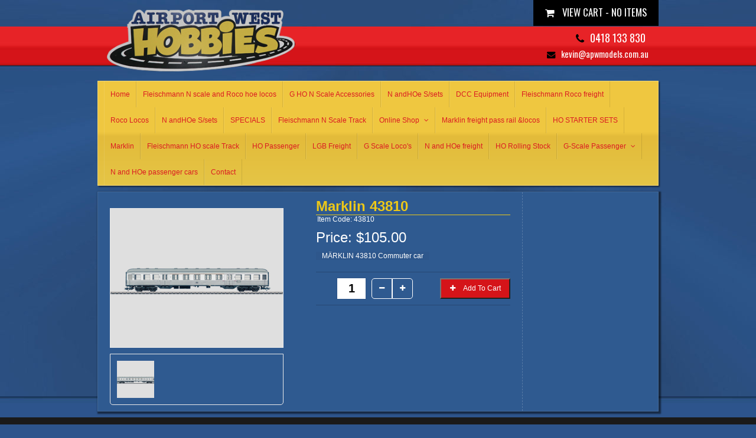

--- FILE ---
content_type: text/html;charset=UTF-8
request_url: https://www.apwmodels.com.au/shop/marklin-43810/43810
body_size: 6757
content:
<!DOCTYPE html> <html lang="en"> <head> <title> Marklin 43810</title>  <script src="https://www.paypal.com/sdk/js?client-id=AaIETUbB7PDgKeS1NGDBh52q_tnnM6AsH1EJXQs4gP4iymTg28SSludxeE-01yQp2BINm-aspYTmpYS8&currency=AUD&components=messages" data-namespace="PayPalSDK"> </script>  <meta property="og:type" content="product"/> <meta property="product:availability" content="in stock"> <meta property="product:price:amount" content="105.00"> <meta property="product:price:currency" content="AUD"> <meta property="product:retailer_item_id" content="43810"> <meta charset="UTF-8"> <title>Marklin 43810</title> <link href="//www.apwmodels.com.au/style.min.css?=3" rel="stylesheet"> <link rel="canonical" href="https://www.apwmodels.com.au/shop/marklin-43810/43810"> <link rel="icon" type="image/ico" href="/favicon.png"> <link rel="apple-touch-icon" href="/favicon.png"> <meta name="msapplication-TileImage" content="/favicon.png"> <meta name="viewport" content="width=device-width, initial-scale=1, maximum-scale=1,user-scalable=no"> <meta name="keywords" content="43810,Marklin"/> <meta name="description" content="Marklin 43810"/> <meta name="google-site-verification" content=""/> <meta property="og:image" content="https://www.apwmodels.com.au/thumbnailsmall/marklin43810.jpg"/> <meta property="og:image:secure_url" content="https://www.apwmodels.com.au/thumbnailsmall/marklin43810.jpg"/> <meta property="og:url" content="https://www.apwmodels.com.au/shop/marklin-43810/43810"/> <meta property="og:title" content="Marklin 43810"/> <meta property="og:description" content="Marklin 43810"/> <meta property="og:image:width" content="256"/> <meta property="og:image:height" content="256"/> <meta name="twitter:card" content="summary"> <meta name="twitter:title" content="Marklin 43810"> <meta name="twitter:description" content="Marklin 43810"> <meta name="twitter:image" content="https://www.apwmodels.com.au/thumbnailsmall/marklin43810.jpg"/> <meta name="format-detection" content="telephone=no"/> <script>
  (function(i,s,o,g,r,a,m){i['GoogleAnalyticsObject']=r;i[r]=i[r]||function(){
  (i[r].q=i[r].q||[]).push(arguments)},i[r].l=1*new Date();a=s.createElement(o),
  m=s.getElementsByTagName(o)[0];a.async=1;a.src=g;m.parentNode.insertBefore(a,m)
  })(window,document,'script','//www.google-analytics.com/analytics.js','ga');

  ga('create', 'UA-62706182-1', 'auto');
  ga('send', 'pageview');

</script> </head> <body class="link_item7259 shopping"> <link href="https://fonts.googleapis.com/css?family=Oswald:300,400,700" rel="stylesheet"> <div class="outerWrap"> <section id="mobileMenu"> <nav role="menubar"> <li role="menuitem" id="link-mobile0" class=""> <a href="/"> <span>Home</span> </a> </li> <li role="menuitem" id="link-mobile2" class=""> <a href="/shop/category/fleischmann-n-scale-and-roco-hoe-locos/997"> <span>Fleischmann N scale and Roco hoe locos</span> </a> </li> <li role="menuitem" id="link-mobile6" class=""> <a href="/shop/category/g-ho-n-scale-accessories/987"> <span>G HO N Scale Accessories</span> </a> </li> <li role="menuitem" id="link-mobile3" class=""> <a href="/shop/category/n-andhoe-ssets/994"> <span>N andHOe S/sets</span> </a> </li> <li role="menuitem" id="link-mobile11" class=""> <a href="/shop/category/dcc-equipment/998"> <span>DCC Equipment</span> </a> </li> <li role="menuitem" id="link-mobile4" class=""> <a href="/shop/category/-fleischmann-roco-freight/985"> <span> Fleischmann Roco freight</span> </a> </li> <li role="menuitem" id="link-mobile10" class=""> <a href="/shop/category/roco-locos/990"> <span>Roco Locos</span> </a> </li> <li role="menuitem" id="link-mobile5" class=""> <a href="/shop/category/n-andhoe-ssets/994"> <span>N andHOe S/sets</span> </a> </li> <li role="menuitem" id="link-mobile8" class=""> <a href="/shop/category/specials-/2238"> <span>SPECIALS </span> </a> </li> <li role="menuitem" id="link-mobile13" class=""> <a href="/shop/category/fleischmann-n-scale-track/2240"> <span>Fleischmann N Scale Track</span> </a> </li> <li role="menuitem" id="link-mobile14" class="parent"> <span>Online Shop</span> <ul> <div class="subContainer"> <li role="menuitem"> <a href="/online-shop"> <span>Online Shop</span> </a> </li> <li role="menuitem"> <a href="/shop/category/g-scale-starter-sets/991"> <span>G SCALE STARTER SETS</span> </a> </li> <li role="menuitem"> <a href="/shop/category/fleischmannroco-ho/986"> <span>Fleischmann/Roco HO</span> </a> </li> <li role="menuitem"> <a href="/shop/category/g-scale-track/989"> <span>G SCALE TRACK</span> </a> </li> <li role="menuitem"> <a href="/shop/category/lgb-locos/988"> <span>LGB LOCOS</span> </a> </li> </div> </ul> </li> <li role="menuitem" id="link-mobile26" class=""> <a href="/shop/category/marklin-freight-pass-rail-locos/1002"> <span>Marklin freight pass rail &locos</span> </a> </li> <li role="menuitem" id="link-mobile21" class=""> <a href="/shop/category/ho-starter-sets/999"> <span>HO STARTER SETS</span> </a> </li> <li role="menuitem" id="link-mobile9" class=""> <a href="/shop/category/marklin/996"> <span>Marklin</span> </a> </li> <li role="menuitem" id="link-mobile15" class=""> <a href="/shop/category/fleischmann-ho-scale-track/2241"> <span>Fleischmann HO scale Track</span> </a> </li> <li role="menuitem" id="link-mobile17" class=""> <a href="/shop/category/-ho-passenger/1000"> <span> HO Passenger</span> </a> </li> <li role="menuitem" id="link-mobile19" class=""> <a href="/shop/category/lgb-freight/983"> <span>LGB Freight</span> </a> </li> <li role="menuitem" id="link-mobile20" class=""> <a href="/shop/category/g-scale-locos/992"> <span>G Scale Loco's</span> </a> </li> <li role="menuitem" id="link-mobile25" class=""> <a href="/shop/category/n-and-hoe-freight/2064"> <span>N and HOe freight</span> </a> </li> <li role="menuitem" id="link-mobile16" class=""> <a href="/ho-rolling-stock"> <span>HO Rolling Stock</span> </a> </li> <li role="menuitem" id="link-mobile18" class="parent"> <span>G-Scale Passenger</span> <ul> <div class="subContainer"> <li role="menuitem"> <a href="/shop/category/g-scale-passenger/995"> <span>G-Scale Passenger</span> </a> </li> <li role="menuitem"> <a href="/shop/category/fleischman-roco-ho-locos/993"> <span>Fleischman Roco HO locos</span> </a> </li> </div> </ul> </li> <li role="menuitem" id="link-mobile27" class=""> <a href="/shop/category/n-and-hoe-passenger-cars/1980"> <span>N and HOe passenger cars</span> </a> </li> <li role="menuitem" id="link-mobile1" class=""> <a href="/contact"> <span>Contact</span> </a> </li> </nav> </section> <div class="siteTop"> <div id="navToggleWrap"> <div id="navToggle"></div> <a class="address" href="/contact#mapDiv"></a> <a class="facebook" href="#" target="_blank"></a> <a class="twitter" href="#" target="_blank"></a> <a class="instagram" href="#" target="_blank"></a> <a class="googlePlus" href="#" target="_blank"></a> <a class="pinterest" href="#" target="_blank"></a> <a class="linkedIn" href="#" target="_blank"></a> <a class="youTube" href="#" target="_blank"></a> <a class="blank" href="#"></a> <a class="phone" href="#"></a> <a class="email toContactPage" href="/contact"></a> <a class="enquiry enquire-trigger email" href="#enquire-dropdown"></a> <div class="accountsWrap"> </div><a id="viewCart" class="button" href="/shop/checkout/view-cart"> <span class="mobile-hide">View Cart - </span> <span class="noItems">No Items</span> </a> </div> <div class="fixedTopWrap"> <div class="accountsTopBar"> <div class="container"> <section class="viewCartSection"> <div class="container"> <a id="viewCart" class="button" href="/shop/checkout/view-cart"> <span class="mobile-hide">View Cart - </span> <span class="noItems">No Items</span> </a> </div> </section> </div> </div> <section id="banner"> <div class="container"> <div class="logo" onclick="window.location='/index.html'"><img src="/thumbnaillarge/logo.png" alt="logo"></div> <div class="contact contactContainer"> <a class="phone">0418 133 830</a> <a class="email"href="mailto:kevin@apwmodels.com.au">kevin@apwmodels.com.au</a> </div></div> </section> <section id="menu"> <nav role="menubar"> <li id="link0" class=""> <a href="/"> Home</a> </li> <li id="link2" class=""> <a href="/shop/category/fleischmann-n-scale-and-roco-hoe-locos/997"> Fleischmann N scale and Roco hoe locos</a> </li> <li id="link6" class=""> <a href="/shop/category/g-ho-n-scale-accessories/987"> G HO N Scale Accessories</a> </li> <li id="link3" class=""> <a href="/shop/category/n-andhoe-ssets/994"> N andHOe S/sets</a> </li> <li id="link11" class=""> <a href="/shop/category/dcc-equipment/998"> DCC Equipment</a> </li> <li id="link4" class=""> <a href="/shop/category/-fleischmann-roco-freight/985"> Fleischmann Roco freight</a> </li> <li id="link10" class=""> <a href="/shop/category/roco-locos/990"> Roco Locos</a> </li> <li id="link5" class=""> <a href="/shop/category/n-andhoe-ssets/994"> N andHOe S/sets</a> </li> <li id="link8" class=""> <a href="/shop/category/specials-/2238"> SPECIALS </a> </li> <li id="link13" class=""> <a href="/shop/category/fleischmann-n-scale-track/2240"> Fleischmann N Scale Track</a> </li> <li id="link14" class="parent"> <a href="/online-shop"> Online Shop</a> <ul> <div class="subContainer"> <li> <a href="/shop/category/g-scale-starter-sets/991">G SCALE STARTER SETS</a> </li> <li> <a href="/shop/category/fleischmannroco-ho/986">Fleischmann/Roco HO</a> </li> <li> <a href="/shop/category/g-scale-track/989">G SCALE TRACK</a> </li> <li> <a href="/shop/category/lgb-locos/988">LGB LOCOS</a> </li> </div> </ul> </li> <li id="link26" class=""> <a href="/shop/category/marklin-freight-pass-rail-locos/1002"> Marklin freight pass rail &locos</a> </li> <li id="link21" class=""> <a href="/shop/category/ho-starter-sets/999"> HO STARTER SETS</a> </li> <li id="link9" class=""> <a href="/shop/category/marklin/996"> Marklin</a> </li> <li id="link15" class=""> <a href="/shop/category/fleischmann-ho-scale-track/2241"> Fleischmann HO scale Track</a> </li> <li id="link17" class=""> <a href="/shop/category/-ho-passenger/1000"> HO Passenger</a> </li> <li id="link19" class=""> <a href="/shop/category/lgb-freight/983"> LGB Freight</a> </li> <li id="link20" class=""> <a href="/shop/category/g-scale-locos/992"> G Scale Loco's</a> </li> <li id="link25" class=""> <a href="/shop/category/n-and-hoe-freight/2064"> N and HOe freight</a> </li> <li id="link16" class=""> <a href="/ho-rolling-stock"> HO Rolling Stock</a> </li> <li id="link18" class="parent"> <a href="/shop/category/g-scale-passenger/995"> G-Scale Passenger</a> <ul> <div class="subContainer"> <li> <a href="/shop/category/fleischman-roco-ho-locos/993">Fleischman Roco HO locos</a> </li> </div> </ul> </li> <li id="link27" class=""> <a href="/shop/category/n-and-hoe-passenger-cars/1980"> N and HOe passenger cars</a> </li> <li id="link1" class=""> <a href="/contact"> Contact</a> </li> </nav></section> </div> <section id="subBanner" class=""> <div class="container "> </div> </section></div> <div class="siteBottom"> <div id="outerSidebar"></div> <div class="contentWrap contentPagesWrap"> <div class="itemSection"> <div class="container"> <div class="siteContent"> <form id="questionsForm" class="cartItemPage" action="/shop/cart/add" method="POST" onsubmit="return validateItem()"> <input type="hidden" name="itemId" value="7259"/> <input type="hidden" name="type" value="shop"/> <input type="hidden" name="action" value="addToCart"/> <input type="hidden" name="availableQty" value="2"/> <input type="hidden" name="isTracked" value="true"/> <input type="hidden" name="hasVariants" value="false"/> <input type="hidden" name="formId" value="0"/> <div class="itemLeft"> <h1>Marklin 43810</h1> <div class="itemCode"> Item Code: 43810</div> <div class="itemPrice"> Price:&nbsp; <span class="itemPriceValue">$105.00</span> </div> <div class="itemShortDesc"> MÄRKLIN 43810 Commuter car </div> <div class="itemImages"> <div class="itemHeroImage"> <div class="itemImage overlayImg" data-fancybox-group="cartItemImg" href="/thumbnaillarge/marklin43810.jpg" current " data-position="0" style="background:url('/thumbnaillarge/marklin43810.jpg')"></div> </div> <div class="itemImageThumbs"> <div class="itemImageThumb" data-position="0"> <div style="background:url('/thumbnailsmall/marklin43810.jpg');"></div> </div> </div> </div> </div> <div class="itemRight"> <div class="item"> <div class="itemMainInfo"> <h1>Marklin 43810</h1> <div class="itemCode"> Item Code: 43810</div> <div class="itemPrice"> Price:&nbsp; <span class="itemPriceValue">$105.00</span> </div> <div class="itemShortDesc"> MÄRKLIN 43810 Commuter car </div> <div class="itemButtons"> <div class="itemQty"> <div class="itemQtyDown" id="itemQtyDown" onclick="qtyDown(this,1,0,'')"></div> <input name="quantity" class="itemQtyDisplay" maxlength="9" value="1" min="1" type="number"/> <div class="itemQtyUp" id="itemQtyUp" onclick="qtyUp(this,0,'')"></div> </div> <div class="itemAction"> <button type="submit" class="cartBtn highlight itemAdd button -ctaBtn-"> <icon></icon> </button> </div> </div> <div class="itemMinStock" hidden> Minimum : <span>1</span> </div> <div class="itemMaxStock" hidden> Maximum : <span>0</span> </div> <div class="itemOptions"> </div> <div class="itemDesc"> </div> </div> </div> </div> <input type="text" name="ncformfield" style="display:none !important" tabindex="-1" autocomplete="off"><input type="hidden" name="__ncforminfo" value="zc9q_4_S55GwToZUK6htu0uVzURcntyJMmdxOSJHGqFvw0rdTzBQykXF5vrh4cy6q-zRZ2sLcu5Yoxm8AWjNhdeUKzMiNoycfgDYz1gqVBab5WpEGOreBv4PcssyV9Vn82sHYem7-ta7IHOe0fHDkuHsFYmCVc_40H8MAuX2A2M="/></form> </div> </div> </div> </div> </div>  <script src="/resources/js/jquery2.1.4.min.js"></script>   <script src="/resources/js/site.min.js?v=5"></script>  <script src="/resources/js/datepicker.min.js"></script>   <script src="/resources/js/wickedpicker.min.js"></script>  <link href="/resources/css/datepicker.min.css" rel="stylesheet"/> <link href="/resources/css/wickedpicker.min.css" rel="stylesheet"/>  <script>
	// Start date and time pickers
	$(".questionDate").datepicker({
	  format: 'dd/mm/yyyy',
	  autoHide : true
	});
	
	$(".questionTime").wickedpicker({
		minutesInterval : 5,
	  	now : "12:00"
	});
	
	$("#questionsForm").alval();
</script> <footer role="contentinfo"> <div id="footerTop"> <div class="container">  <script>
  
  $(function(){
    //LOOP OVER EVERY FORM ROW
    $(".siteBottom #enquiry .enqRow").each(function(){
        //GET .enqLeft TEXT
        var placeHold = $(this).find('.enqLeft').text();
        $(this).find("input[type=text], input[type=email], input[type=tel], textarea").attr("placeholder", placeHold);
    });
});

</script>   <script>
      $(function(){
    $('#navToggleWrap .address').attr('href', '/contact-us#section2');
    $('#navToggleWrap .address').attr('target', '_blank');
    $('#navToggleWrap .facebook').attr('href', '#');
    $('#navToggleWrap .twitter').attr('href', '#');
    $('#navToggleWrap .instagram').attr('href', '#');
    $('#navToggleWrap .googlePlus').attr('href', '#');
    $('#navToggleWrap .pinterest').attr('href', '#');
    $('#navToggleWrap .linkedIn').attr('href', '#');
    $('#navToggleWrap .youTube').attr('href', '#');
    $('#navToggleWrap .blank').attr('href', '#');
    $('#navToggleWrap .phone').attr('href', 'tel:0418 133 830');
    });
</script>   <script>
$(document).ready(function(){

$('.flicker-example').flicker({
            auto_flick: true,
            auto_flick_delay: 5,
            theme: 'light',
            // flick_animation: "transform-slide"
            // flick_animation: "transition-slide"
            // flick_animation: "jquery-slide"
            flick_animation: "transition-fade"
            // flick_animation: "jquery-fade"
        });
});
</script>   <script>

$('.accordion td:last-child').wrapInner('<div class="expand" />');

$( ".accordion tr" ).each(function() {
  $(this).click(function() {
    $(this).toggleClass('on');
  });
});
  
$('.overflowTable').wrap('<div class="scrollTable" style="overflow-x:auto;"/>');

$( ".responsiveTable tr:first-child td" ).each(function() {
  
  $( this ).replaceWith( "<th>" + $( this ).text() + "</th>" );
  
});

(function ResponsiveTableBuilder($) {
    this.tables = [];
    this.css = "@media screen and (max-width: 700px) { ";

    this.getTablesAndHeadings = function () {
        var self = this;
        // for each of the tables on the page...
        $('.responsiveTable').each(function () {
            var obj = { e: this, headings: [] };
            // store table headings
            var headers = this.getElementsByTagName('th');
            $(headers).each(function () {
                obj.headings.push(this.textContent);
            });
            self.tables.push(obj);
        });
    };

    this.buildCSS = function () {
        var tableCount = 0;
        var self = this;
        for (var t = 0; t < this.tables.length; t++) {
            var table = self.tables[t];
            // add a class to identify individual tables
            table.e.className += "t_" + tableCount;
            // for each header, add the header to the corresponding cell's content of the :before pseudo-element
            for (var i = 0; i < table.headings.length; i++) {
                self.css += ".respondTablet_" + tableCount + " tr td:nth-of-type(" + (i + 1) + "):before { content: '" + table.headings[i] + "'; } ";
            }
            tableCount++;
        };

        // create style tag
        var style = document.createElement('style');
        style.type = "text/css"
        // closing media query
        self.css += " }";
        // fill style tag with css
        if (style.styleSheet) {
            style.styleSheet.cssText = self.css;
        } else {
            style.appendChild(document.createTextNode(self.css));
        }
        // append style tag to document head
        var head = document.head || document.getElementsByTagName("head")[0];
        head.appendChild(style);
    };
    
    this.getTablesAndHeadings();
    this.buildCSS();

})(jQuery);

</script>  </div> </div> <div id="footerBottom"> <div class="container"> <nav role="menubar"> <li id="link0b" class="" role="menuitem"> <a tabindex=0 href="/"> Home</a> </li> <li id="link1b" class="" role="menuitem"> <a tabindex=0 href="/shop/category/fleischmann-n-scale-and-roco-hoe-locos/997"> Fleischmann N scale and Roco hoe locos</a> </li> <li id="link2b" class="" role="menuitem"> <a tabindex=0 href="/shop/category/g-ho-n-scale-accessories/987"> G HO N Scale Accessories</a> </li> <li id="link3b" class="" role="menuitem"> <a tabindex=0 href="/shop/category/n-andhoe-ssets/994"> N andHOe S/sets</a> </li> <li id="link4b" class="" role="menuitem"> <a tabindex=0 href="/shop/category/dcc-equipment/998"> DCC Equipment</a> </li> <li id="link5b" class="" role="menuitem"> <a tabindex=0 href="/shop/category/-fleischmann-roco-freight/985"> Fleischmann Roco freight</a> </li> <li id="link6b" class="" role="menuitem"> <a tabindex=0 href="/shop/category/roco-locos/990"> Roco Locos</a> </li> <li id="link7b" class="" role="menuitem"> <a tabindex=0 href="/shop/category/n-andhoe-ssets/994"> N andHOe S/sets</a> </li> <li id="link8b" class="" role="menuitem"> <a tabindex=0 href="/shop/category/specials-/2238"> SPECIALS </a> </li> <li id="link10b" class="" role="menuitem"> <a tabindex=0 href="/shop/category/fleischmann-n-scale-track/2240"> Fleischmann N Scale Track</a> </li> <li id="link11b" class="parent" role="menuitem"> <a tabindex=0 href="/online-shop"> Online Shop</a> </li> <li id="link12b" class="" role="menuitem"> <a tabindex=0 href="/shop/category/marklin-freight-pass-rail-locos/1002"> Marklin freight pass rail &locos</a> </li> <li id="link13b" class="" role="menuitem"> <a tabindex=0 href="/shop/category/ho-starter-sets/999"> HO STARTER SETS</a> </li> <li id="link14b" class="" role="menuitem"> <a tabindex=0 href="/shop/category/marklin/996"> Marklin</a> </li> <li id="link15b" class="" role="menuitem"> <a tabindex=0 href="/shop/category/fleischmann-ho-scale-track/2241"> Fleischmann HO scale Track</a> </li> <li id="link16b" class="" role="menuitem"> <a tabindex=0 href="/shop/category/-ho-passenger/1000"> HO Passenger</a> </li> <li id="link17b" class="" role="menuitem"> <a tabindex=0 href="/shop/category/lgb-freight/983"> LGB Freight</a> </li> <li id="link18b" class="" role="menuitem"> <a tabindex=0 href="/shop/category/g-scale-locos/992"> G Scale Loco's</a> </li> <li id="link19b" class="" role="menuitem"> <a tabindex=0 href="/shop/category/n-and-hoe-freight/2064"> N and HOe freight</a> </li> <li id="link20b" class="" role="menuitem"> <a tabindex=0 href="/ho-rolling-stock"> HO Rolling Stock</a> </li> <li id="link21b" class="parent" role="menuitem"> <a tabindex=0 href="/shop/category/g-scale-passenger/995"> G-Scale Passenger</a> </li> <li id="link22b" class="" role="menuitem"> <a tabindex=0 href="/shop/category/n-and-hoe-passenger-cars/1980"> N and HOe passenger cars</a> </li> <li id="link24b" class="" role="menuitem"> <a tabindex=0 href="/contact"> Contact</a> </li> </nav> <div class="footerRight"> <div class="copyright">&copy; Copyright Airport West Hobbies&nbsp;2026</div> <div class="havealook"> </div> </div></div> </div> <a href="#" id="toTop" class="button iconOnly fontAwesome" aria-label="scroll to top of page" style="display: none;"></a> </footer>  <script src="https://www.google.com/recaptcha/api.js?onload=onloadCallback&render=explicit" async defer></script>   <script>
	    function recaptchaCallBack(form) {
	    	form.submit();
	    }
	
	    var onloadCallback = function () {
	        // Instanstiate in reverse
	        var recaptchas = $($('div[class=g-recaptcha]').get().reverse());
	        recaptchas.each(function () {
	            var form = $(this).closest("form");
	            var id = grecaptcha.render($(this)[0], {
	                sitekey: "6LdayCkUAAAAAD4_APmcjSdSfORfntlx2z0gS9Si",
	                size: "invisible",
	                callback: function (token) {
	                	
	                	if(form.attr("id") == "payment-form"){
	                		createPayment()
	                	} else {
	                    	recaptchaCallBack(form);
	                	}
	                }
	            });
	
	            // Set the widget id on the form
	            form.attr("widget-id", id);
	            
	            if(form.attr("id") == "payment-form"){
	            	createPayment()
	            }
	        })
	    }
	</script>   <script type="text/javascript">
    $(document).ready(function () {
        $(".fancyboxIframe").fancybox({
            maxWidth: 900,
            maxHeight: 600,
            padding: 0,
            margin: 15,
            fitToView: false,
            width: '100%',
            height: '100%',
            autoSize: true,
            closeClick: false,
            openEffect: 'none',
            closeEffect: 'none',
            afterClose: function () {
                if (parent.reload) {
                    parent.location.reload(true);
                }
            },
            iframe: {
                scrolling: 'auto',
                preload: true
            }
        });
    });
</script>   <script>
			var options = [];
		</script>   <script type="text/javascript">
			$(document).ready(function(){

				$('a.fancybox-media')

				.attr('rel', 'media-gallery')
				.fancybox({
					openEffect : 'fade',
					closeEffect : 'fade',
					prevEffect : 'none',
					nextEffect : 'none',
					arrows : false,
					helpers : {
					media : {},
					buttons : {}
				}
				}); 
			});
		</script>  </body> </html>

--- FILE ---
content_type: text/plain
request_url: https://www.google-analytics.com/j/collect?v=1&_v=j102&a=1951480115&t=pageview&_s=1&dl=https%3A%2F%2Fwww.apwmodels.com.au%2Fshop%2Fmarklin-43810%2F43810&ul=en-us%40posix&dt=Marklin%2043810&sr=1280x720&vp=1280x720&_u=IEBAAEABAAAAACAAI~&jid=668261284&gjid=550857190&cid=1825229051.1768435526&tid=UA-62706182-1&_gid=23417537.1768435526&_r=1&_slc=1&z=1947837720
body_size: -451
content:
2,cG-P7ZKDK6C9S

--- FILE ---
content_type: text/javascript
request_url: https://www.apwmodels.com.au/resources/js/datepicker.min.js
body_size: 6473
content:
/*!
 * Datepicker v0.6.3
 * https://github.com/fengyuanchen/datepicker
 *
 * Copyright (c) 2014-2017 Fengyuan Chen
 * Released under the MIT license
 *
 * Date: 2017-09-29T14:28:06.767Z
 */
!function(e,t){"object"==typeof exports&&"undefined"!=typeof module?t(require("jquery")):"function"==typeof define&&define.amd?define(["jquery"],t):t(e.jQuery)}(this,function(e){"use strict";function t(e){return k.call(e).slice(8,-1).toLowerCase()}function i(e){return"string"==typeof e}function a(e){return"number"==typeof e&&!w(e)}function s(e){return void 0===e}function n(e){return"date"===t(e)}function r(e,t){for(var i=arguments.length,a=Array(i>2?i-2:0),s=2;s<i;s++)a[s-2]=arguments[s];return function(){for(var i=arguments.length,s=Array(i),n=0;n<i;n++)s[n]=arguments[n];return e.apply(t,a.concat(s))}}function h(e){return'[data-view="'+e+'"]'}function o(e){return e%4==0&&e%100!=0||e%400==0}function l(e,t){return[31,o(e)?29:28,31,30,31,30,31,31,30,31,30,31][t]}function d(e,t,i){return Math.min(i,l(e,t))}function u(t){var i=String(t).toLowerCase(),a=i.match(D);if(!a||0===a.length)throw new Error("Invalid date format.");return t={source:i,parts:a},e.each(a,function(e,i){switch(i){case"dd":case"d":t.hasDay=!0;break;case"mm":case"m":t.hasMonth=!0;break;case"yyyy":case"yy":t.hasYear=!0}}),t}function c(e,t){if(!(e instanceof t))throw new TypeError("Cannot call a class as a function")}e=e&&e.hasOwnProperty("default")?e.default:e;var p={autoShow:!1,autoHide:!1,autoPick:!1,inline:!1,container:null,trigger:null,language:"",format:"mm/dd/yyyy",date:null,startDate:null,endDate:null,startView:0,weekStart:0,yearFirst:!1,yearSuffix:"",days:["Sunday","Monday","Tuesday","Wednesday","Thursday","Friday","Saturday"],daysShort:["Sun","Mon","Tue","Wed","Thu","Fri","Sat"],daysMin:["Su","Mo","Tu","We","Th","Fr","Sa"],months:["January","February","March","April","May","June","July","August","September","October","November","December"],monthsShort:["Jan","Feb","Mar","Apr","May","Jun","Jul","Aug","Sep","Oct","Nov","Dec"],itemTag:"li",mutedClass:"muted",pickedClass:"picked",disabledClass:"disabled",highlightedClass:"highlighted",template:'<div class="datepicker-container"><div class="datepicker-panel" data-view="years picker"><ul><li data-view="years prev">&lsaquo;</li><li data-view="years current"></li><li data-view="years next">&rsaquo;</li></ul><ul data-view="years"></ul></div><div class="datepicker-panel" data-view="months picker"><ul><li data-view="year prev">&lsaquo;</li><li data-view="year current"></li><li data-view="year next">&rsaquo;</li></ul><ul data-view="months"></ul></div><div class="datepicker-panel" data-view="days picker"><ul><li data-view="month prev">&lsaquo;</li><li data-view="month current"></li><li data-view="month next">&rsaquo;</li></ul><ul data-view="week"></ul><ul data-view="days"></ul></div></div>',offset:10,zIndex:1e3,filter:null,show:null,hide:null,pick:null},f="datepicker",g="click.datepicker",y="datepicker-hide",v={},m={DAYS:0,MONTHS:1,YEARS:2},k=Object.prototype.toString,w=Number.isNaN||window.isNaN,D=/(y|m|d)+/g,b=window.document,C=e(window),$=e(b),x=/\d+/g,M={show:function(){this.built||this.build(),this.shown||this.trigger("show.datepicker").isDefaultPrevented()||(this.shown=!0,this.$picker.removeClass(y).on(g,e.proxy(this.click,this)),this.showView(this.options.startView),this.inline||(C.on("resize.datepicker",this.onResize=r(this.place,this)),$.on(g,this.onGlobalClick=r(this.globalClick,this)),$.on("keyup.datepicker",this.onGlobalKeyup=r(this.globalKeyup,this)),this.place()))},hide:function(){this.shown&&(this.trigger("hide.datepicker").isDefaultPrevented()||(this.shown=!1,this.$picker.addClass(y).off(g,this.click),this.inline||(C.off("resize.datepicker",this.onResize),$.off(g,this.onGlobalClick),$.off("keyup.datepicker",this.onGlobalKeyup))))},toggle:function(){this.shown?this.hide():this.show()},update:function(){var e=this.getValue();e!==this.oldValue&&(this.setDate(e,!0),this.oldValue=e)},pick:function(e){var t=this.$element,i=this.date;this.trigger("pick.datepicker",{view:e||"",date:i}).isDefaultPrevented()||(i=this.formatDate(this.date),this.setValue(i),this.isInput&&(t.trigger("input"),t.trigger("change")))},reset:function(){this.setDate(this.initialDate,!0),this.setValue(this.initialValue),this.shown&&this.showView(this.options.startView)},getMonthName:function(t,i){var n=this.options,r=n.monthsShort,h=n.months;return e.isNumeric(t)?t=Number(t):s(i)&&(i=t),!0===i&&(h=r),h[a(t)?t:this.date.getMonth()]},getDayName:function(t,i,n){var r=this.options,h=r.days;return e.isNumeric(t)?t=Number(t):(s(n)&&(n=i),s(i)&&(i=t)),n?h=r.daysMin:i&&(h=r.daysShort),h[a(t)?t:this.date.getDay()]},getDate:function(e){var t=this.date;return e?this.formatDate(t):new Date(t)},setDate:function(t,a){var s=this.options.filter;if(n(t)||i(t)){if(t=this.parseDate(t),e.isFunction(s)&&!1===s.call(this.$element,t))return;this.date=t,this.viewDate=new Date(t),a||this.pick(),this.built&&this.render()}},setStartDate:function(e){(n(e)||i(e))&&(this.startDate=this.parseDate(e),this.built&&this.render())},setEndDate:function(e){(n(e)||i(e))&&(this.endDate=this.parseDate(e),this.built&&this.render())},parseDate:function(t){var a=this.format,s=[];if(n(t))return new Date(t.getFullYear(),t.getMonth(),t.getDate());i(t)&&(s=t.match(x)||[]),t=new Date;var r=a.parts.length,h=t.getFullYear(),o=t.getDate(),l=t.getMonth();return s.length===r&&e.each(s,function(e,t){var i=parseInt(t,10)||1;switch(a.parts[e]){case"dd":case"d":o=i;break;case"mm":case"m":l=i-1;break;case"yy":h=2e3+i;break;case"yyyy":h=i}}),new Date(h,l,o)},formatDate:function(t){var i=this.format,a="";if(n(t)){var s=t.getFullYear(),r={d:t.getDate(),m:t.getMonth()+1,yy:s.toString().substring(2),yyyy:s};r.dd=(r.d<10?"0":"")+r.d,r.mm=(r.m<10?"0":"")+r.m,a=i.source,e.each(i.parts,function(e,t){a=a.replace(t,r[t])})}return a},destroy:function(){this.unbind(),this.unbuild(),this.$element.removeData(f)}},S={click:function(t){var i=e(t.target),a=this.options,s=this.viewDate,n=this.format;if(t.stopPropagation(),t.preventDefault(),!i.hasClass("disabled")){var r=i.data("view"),h=s.getFullYear(),o=s.getMonth(),l=s.getDate();switch(r){case"years prev":case"years next":h="years prev"===r?h-10:h+10,this.viewDate=new Date(h,o,d(h,o,l)),this.renderYears();break;case"year prev":case"year next":h="year prev"===r?h-1:h+1,this.viewDate=new Date(h,o,d(h,o,l)),this.renderMonths();break;case"year current":n.hasYear&&this.showView(m.YEARS);break;case"year picked":n.hasMonth?this.showView(m.MONTHS):(i.addClass(a.pickedClass).siblings().removeClass(a.pickedClass),this.hideView()),this.pick("year");break;case"year":h=parseInt(i.text(),10),this.date=new Date(h,o,d(h,o,l)),n.hasMonth?(this.viewDate=new Date(this.date),this.showView(m.MONTHS)):(i.addClass(a.pickedClass).siblings().removeClass(a.pickedClass),this.hideView()),this.pick("year");break;case"month prev":case"month next":(o="month prev"===r?o-1:o+1)<0?(h-=1,o+=12):o>11&&(h+=1,o-=12),this.viewDate=new Date(h,o,d(h,o,l)),this.renderDays();break;case"month current":n.hasMonth&&this.showView(m.MONTHS);break;case"month picked":n.hasDay?this.showView(m.DAYS):(i.addClass(a.pickedClass).siblings().removeClass(a.pickedClass),this.hideView()),this.pick("month");break;case"month":o=e.inArray(i.text(),a.monthsShort),this.date=new Date(h,o,d(h,o,l)),n.hasDay?(this.viewDate=new Date(h,o,d(h,o,l)),this.showView(m.DAYS)):(i.addClass(a.pickedClass).siblings().removeClass(a.pickedClass),this.hideView()),this.pick("month");break;case"day prev":case"day next":case"day":"day prev"===r?o-=1:"day next"===r&&(o+=1),l=parseInt(i.text(),10),this.date=new Date(h,o,l),this.viewDate=new Date(h,o,l),this.renderDays(),"day"===r&&this.hideView(),this.pick("day");break;case"day picked":this.hideView(),this.pick("day")}}},globalClick:function(e){for(var t=e.target,i=this.element,a=this.$trigger[0],s=!0;t!==document;){if(t===a||t===i){s=!1;break}t=t.parentNode}s&&this.hide()},keyup:function(){this.update()},globalKeyup:function(e){var t=e.target,i=e.key,a=e.keyCode;this.isInput&&t!==this.element&&this.shown&&("Tab"===i||9===a)&&this.hide()}},F={render:function(){this.renderYears(),this.renderMonths(),this.renderDays()},renderWeek:function(){var t=this,i=[],a=this.options,s=a.weekStart,n=a.daysMin;s=parseInt(s,10)%7,n=n.slice(s).concat(n.slice(0,s)),e.each(n,function(e,a){i.push(t.createItem({text:a}))}),this.$week.html(i.join(""))},renderYears:function(){var e=this.options,t=this.startDate,i=this.endDate,a=e.disabledClass,s=e.filter,n=e.yearSuffix,r=this.viewDate.getFullYear(),h=(new Date).getFullYear(),o=this.date.getFullYear(),l=[],d=!1,u=!1,c=void 0;for(c=-5;c<=6;c+=1){var p=new Date(r+c,1,1),f=!1;t&&(f=p.getFullYear()<t.getFullYear(),-5===c&&(d=f)),!f&&i&&(f=p.getFullYear()>i.getFullYear(),6===c&&(u=f)),!f&&s&&(f=!1===s.call(this.$element,p));var g=r+c===o,y=g?"year picked":"year";l.push(this.createItem({picked:g,disabled:f,muted:-5===c||6===c,text:r+c,view:f?"year disabled":y,highlighted:p.getFullYear()===h}))}this.$yearsPrev.toggleClass(a,d),this.$yearsNext.toggleClass(a,u),this.$yearsCurrent.toggleClass(a,!0).html(r+-5+n+" - "+(r+6)+n),this.$years.html(l.join(""))},renderMonths:function(){var t=this.options,i=this.startDate,a=this.endDate,s=this.viewDate,n=t.disabledClass||"",r=t.monthsShort,h=e.isFunction(t.filter)&&t.filter,o=s.getFullYear(),l=new Date,d=l.getFullYear(),u=l.getMonth(),c=this.date.getFullYear(),p=this.date.getMonth(),f=[],g=!1,y=!1,v=void 0;for(v=0;v<=11;v+=1){var m=new Date(o,v,1),k=!1;i&&(k=(g=m.getFullYear()===i.getFullYear())&&m.getMonth()<i.getMonth()),!k&&a&&(k=(y=m.getFullYear()===a.getFullYear())&&m.getMonth()>a.getMonth()),!k&&h&&(k=!1===h.call(this.$element,m));var w=o===c&&v===p,D=w?"month picked":"month";f.push(this.createItem({disabled:k,picked:w,highlighted:o===d&&m.getMonth()===u,index:v,text:r[v],view:k?"month disabled":D}))}this.$yearPrev.toggleClass(n,g),this.$yearNext.toggleClass(n,y),this.$yearCurrent.toggleClass(n,g&&y).html(o+t.yearSuffix||""),this.$months.html(f.join(""))},renderDays:function(){var e=this.$element,t=this.options,i=this.startDate,a=this.endDate,s=this.viewDate,n=this.date,r=t.disabledClass,h=t.filter,o=t.monthsShort,d=t.weekStart,u=t.yearSuffix,c=s.getFullYear(),p=s.getMonth(),f=new Date,g=f.getFullYear(),y=f.getMonth(),v=f.getDate(),m=n.getFullYear(),k=n.getMonth(),w=n.getDate(),D=void 0,b=void 0,C=void 0,$=[],x=c,M=p,S=!1;0===p?(x-=1,M=11):M-=1,D=l(x,M);var F=new Date(c,p,1);for((C=F.getDay()-parseInt(d,10)%7)<=0&&(C+=7),i&&(S=F.getTime()<=i.getTime()),b=D-(C-1);b<=D;b+=1){var Y=new Date(x,M,b),T=!1;i&&(T=Y.getTime()<i.getTime()),!T&&h&&(T=!1===h.call(e,Y)),$.push(this.createItem({disabled:T,highlighted:x===g&&M===y&&Y.getDate()===v,muted:!0,picked:x===m&&M===k&&b===w,text:b,view:"day prev"}))}var V=[],I=c,N=p,P=!1;11===p?(I+=1,N=0):N+=1,D=l(c,p),C=42-($.length+D);var A=new Date(c,p,D);for(a&&(P=A.getTime()>=a.getTime()),b=1;b<=C;b+=1){var j=new Date(I,N,b),O=I===m&&N===k&&b===w,H=!1;a&&(H=j.getTime()>a.getTime()),!H&&h&&(H=!1===h.call(e,j)),V.push(this.createItem({disabled:H,picked:O,highlighted:I===g&&N===y&&j.getDate()===v,muted:!0,text:b,view:"day next"}))}var q=[];for(b=1;b<=D;b+=1){var E=new Date(c,p,b),z=!1;i&&(z=E.getTime()<i.getTime()),!z&&a&&(z=E.getTime()>a.getTime()),!z&&h&&(z=!1===h.call(e,E));var W=c===m&&p===k&&b===w,J=W?"day picked":"day";q.push(this.createItem({disabled:z,picked:W,highlighted:c===g&&p===y&&E.getDate()===v,text:b,view:z?"day disabled":J}))}this.$monthPrev.toggleClass(r,S),this.$monthNext.toggleClass(r,P),this.$monthCurrent.toggleClass(r,S&&P).html(t.yearFirst?c+u+" "+o[p]:o[p]+" "+c+u),this.$days.html($.join("")+q.join("")+V.join(""))}},Y=function(){function e(e,t){for(var i=0;i<t.length;i++){var a=t[i];a.enumerable=a.enumerable||!1,a.configurable=!0,"value"in a&&(a.writable=!0),Object.defineProperty(e,a.key,a)}}return function(t,i,a){return i&&e(t.prototype,i),a&&e(t,a),t}}(),T=window.document,V=e(T),I=["datepicker-top-left","datepicker-top-right","datepicker-bottom-left","datepicker-bottom-right"].join(" "),N=function(){function t(i){var a=arguments.length>1&&void 0!==arguments[1]?arguments[1]:{};c(this,t),this.$element=e(i),this.element=i,this.options=e.extend({},p,v[a.language],a),this.built=!1,this.shown=!1,this.isInput=!1,this.inline=!1,this.initialValue="",this.initialDate=null,this.startDate=null,this.endDate=null,this.init()}return Y(t,[{key:"init",value:function(){var t=this.$element,i=this.options,a=i.startDate,s=i.endDate,n=i.date;this.$trigger=e(i.trigger),this.isInput=t.is("input")||t.is("textarea"),this.inline=i.inline&&(i.container||!this.isInput),this.format=u(i.format);var r=this.getValue();this.initialValue=r,this.oldValue=r,n=this.parseDate(n||r),a&&(a=this.parseDate(a),n.getTime()<a.getTime()&&(n=new Date(a)),this.startDate=a),s&&(s=this.parseDate(s),a&&s.getTime()<a.getTime()&&(s=new Date(a)),n.getTime()>s.getTime()&&(n=new Date(s)),this.endDate=s),this.date=n,this.viewDate=new Date(n),this.initialDate=new Date(this.date),this.bind(),(i.autoShow||this.inline)&&this.show(),i.autoPick&&this.pick()}},{key:"build",value:function(){if(!this.built){this.built=!0;var t=this.$element,i=this.options,a=e(i.template);this.$picker=a,this.$week=a.find(h("week")),this.$yearsPicker=a.find(h("years picker")),this.$yearsPrev=a.find(h("years prev")),this.$yearsNext=a.find(h("years next")),this.$yearsCurrent=a.find(h("years current")),this.$years=a.find(h("years")),this.$monthsPicker=a.find(h("months picker")),this.$yearPrev=a.find(h("year prev")),this.$yearNext=a.find(h("year next")),this.$yearCurrent=a.find(h("year current")),this.$months=a.find(h("months")),this.$daysPicker=a.find(h("days picker")),this.$monthPrev=a.find(h("month prev")),this.$monthNext=a.find(h("month next")),this.$monthCurrent=a.find(h("month current")),this.$days=a.find(h("days")),this.inline?e(i.container||t).append(a.addClass("datepicker-inline")):(e(T.body).append(a.addClass("datepicker-dropdown")),a.addClass(y)),this.renderWeek()}}},{key:"unbuild",value:function(){this.built&&(this.built=!1,this.$picker.remove())}},{key:"bind",value:function(){var t=this.options,i=this.$element;e.isFunction(t.show)&&i.on("show.datepicker",t.show),e.isFunction(t.hide)&&i.on("hide.datepicker",t.hide),e.isFunction(t.pick)&&i.on("pick.datepicker",t.pick),this.isInput&&i.on("keyup.datepicker",e.proxy(this.keyup,this)),this.inline||(t.trigger?this.$trigger.on(g,e.proxy(this.toggle,this)):this.isInput?i.on("focus.datepicker",e.proxy(this.show,this)):i.on(g,e.proxy(this.show,this)))}},{key:"unbind",value:function(){var t=this.$element,i=this.options;e.isFunction(i.show)&&t.off("show.datepicker",i.show),e.isFunction(i.hide)&&t.off("hide.datepicker",i.hide),e.isFunction(i.pick)&&t.off("pick.datepicker",i.pick),this.isInput&&t.off("keyup.datepicker",this.keyup),this.inline||(i.trigger?this.$trigger.off(g,this.toggle):this.isInput?t.off("focus.datepicker",this.show):t.off(g,this.show))}},{key:"showView",value:function(e){var t=this.$yearsPicker,i=this.$monthsPicker,a=this.$daysPicker,s=this.format;if(s.hasYear||s.hasMonth||s.hasDay)switch(Number(e)){case m.YEARS:i.addClass(y),a.addClass(y),s.hasYear?(this.renderYears(),t.removeClass(y),this.place()):this.showView(m.DAYS);break;case m.MONTHS:t.addClass(y),a.addClass(y),s.hasMonth?(this.renderMonths(),i.removeClass(y),this.place()):this.showView(m.YEARS);break;default:t.addClass(y),i.addClass(y),s.hasDay?(this.renderDays(),a.removeClass(y),this.place()):this.showView(m.MONTHS)}}},{key:"hideView",value:function(){!this.inline&&this.options.autoHide&&this.hide()}},{key:"place",value:function(){if(!this.inline){var e=this.$element,t=this.options,i=this.$picker,a=V.outerWidth(),s=V.outerHeight(),n=e.outerWidth(),r=e.outerHeight(),h=i.width(),o=i.height(),l=e.offset(),d=l.left,u=l.top,c=parseFloat(t.offset),p="datepicker-top-left";w(c)&&(c=10),u>o&&u+r+o>s?(u-=o+c,p="datepicker-bottom-left"):u+=r+c,d+h>a&&(d+=n-h,p=p.replace("left","right")),i.removeClass(I).addClass(p).css({top:u,left:d,zIndex:parseInt(t.zIndex,10)})}}},{key:"trigger",value:function(t,i){var a=e.Event(t,i);return this.$element.trigger(a),a}},{key:"createItem",value:function(t){var i=this.options,a=i.itemTag,s={text:"",view:"",muted:!1,picked:!1,disabled:!1,highlighted:!1},n=[];return e.extend(s,t),s.muted&&n.push(i.mutedClass),s.highlighted&&n.push(i.highlightedClass),s.picked&&n.push(i.pickedClass),s.disabled&&n.push(i.disabledClass),"<"+a+' class="'+n.join(" ")+'" data-view="'+s.view+'">'+s.text+"</"+a+">"}},{key:"getValue",value:function(){var e=this.$element;return this.isInput?e.val():e.text()}},{key:"setValue",value:function(){var e=arguments.length>0&&void 0!==arguments[0]?arguments[0]:"",t=this.$element;this.isInput?t.val(e):t.text(e)}}],[{key:"setDefaults",value:function(){var t=arguments.length>0&&void 0!==arguments[0]?arguments[0]:{};e.extend(p,v[t.language],t)}}]),t}();e.extend(N.prototype,F,S,M);var P=e.fn.datepicker;e.fn.datepicker=function(t){for(var i=arguments.length,a=Array(i>1?i-1:0),s=1;s<i;s++)a[s-1]=arguments[s];var n=void 0;return this.each(function(){var i=e(this),s=i.data("datepicker");if(!s){if(/destroy/.test(t))return;var r=e.extend({},i.data(),e.isPlainObject(t)&&t);s=new N(this,r),i.data("datepicker",s)}if("string"==typeof t){var h=s[t];e.isFunction(h)&&(n=h.apply(s,a))}}),void 0!==n?n:this},e.fn.datepicker.Constructor=N,e.fn.datepicker.languages=v,e.fn.datepicker.setDefaults=N.setDefaults,e.fn.datepicker.noConflict=function(){return e.fn.datepicker=P,this}});